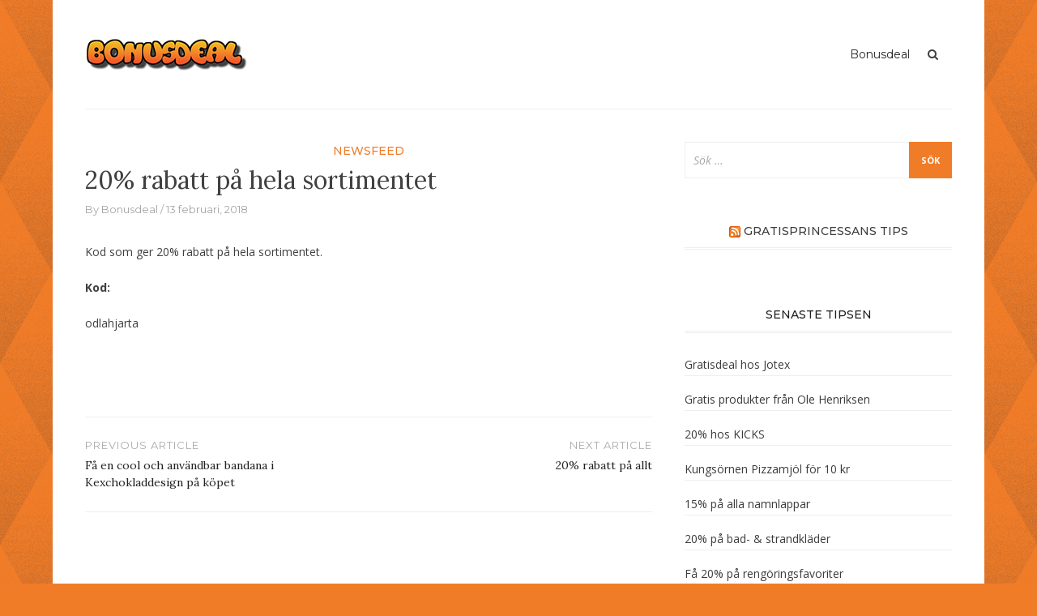

--- FILE ---
content_type: text/html; charset=UTF-8
request_url: https://bonusdeal.se/20-rabatt-pa-hela-sortimentet/
body_size: 9749
content:
<!DOCTYPE html>
<html lang="sv-SE">
<head>
<meta charset="UTF-8">
<meta name="viewport" content="width=device-width, initial-scale=1">
<link rel="profile" href="http://gmpg.org/xfn/11">
<link rel="pingback" href="https://bonusdeal.se/xmlrpc.php">

<meta name='robots' content='index, follow, max-image-preview:large, max-snippet:-1, max-video-preview:-1' />

	<!-- This site is optimized with the Yoast SEO plugin v20.13 - https://yoast.com/wordpress/plugins/seo/ -->
	<title>20% rabatt på hela sortimentet - Bonusdeal.se</title>
	<link rel="canonical" href="https://bonusdeal.se/20-rabatt-pa-hela-sortimentet/" />
	<meta property="og:locale" content="sv_SE" />
	<meta property="og:type" content="article" />
	<meta property="og:title" content="20% rabatt på hela sortimentet - Bonusdeal.se" />
	<meta property="og:description" content="Kod som ger 20% rabatt på hela sortimentet. Kod: odlahjarta" />
	<meta property="og:url" content="https://bonusdeal.se/20-rabatt-pa-hela-sortimentet/" />
	<meta property="og:site_name" content="Bonusdeal.se" />
	<meta property="article:published_time" content="2018-02-13T20:01:22+00:00" />
	<meta property="og:image" content="http://feeds.feedburner.com/~r/gratisguiden/~4/ea_slWMnqLw" />
	<meta name="author" content="Bonusdeal" />
	<meta name="twitter:card" content="summary_large_image" />
	<meta name="twitter:label1" content="Written by" />
	<meta name="twitter:data1" content="Bonusdeal" />
	<script type="application/ld+json" class="yoast-schema-graph">{"@context":"https://schema.org","@graph":[{"@type":"Article","@id":"https://bonusdeal.se/20-rabatt-pa-hela-sortimentet/#article","isPartOf":{"@id":"https://bonusdeal.se/20-rabatt-pa-hela-sortimentet/"},"author":{"name":"Bonusdeal","@id":"https://bonusdeal.se/#/schema/person/036f4aa734ddde9883298de286408dc4"},"headline":"20% rabatt på hela sortimentet","datePublished":"2018-02-13T20:01:22+00:00","dateModified":"2018-02-13T20:01:22+00:00","mainEntityOfPage":{"@id":"https://bonusdeal.se/20-rabatt-pa-hela-sortimentet/"},"wordCount":13,"publisher":{"@id":"https://bonusdeal.se/#organization"},"image":{"@id":"https://bonusdeal.se/20-rabatt-pa-hela-sortimentet/#primaryimage"},"thumbnailUrl":"http://feeds.feedburner.com/~r/gratisguiden/~4/ea_slWMnqLw","articleSection":["Newsfeed"],"inLanguage":"sv-SE"},{"@type":"WebPage","@id":"https://bonusdeal.se/20-rabatt-pa-hela-sortimentet/","url":"https://bonusdeal.se/20-rabatt-pa-hela-sortimentet/","name":"20% rabatt på hela sortimentet - Bonusdeal.se","isPartOf":{"@id":"https://bonusdeal.se/#website"},"primaryImageOfPage":{"@id":"https://bonusdeal.se/20-rabatt-pa-hela-sortimentet/#primaryimage"},"image":{"@id":"https://bonusdeal.se/20-rabatt-pa-hela-sortimentet/#primaryimage"},"thumbnailUrl":"http://feeds.feedburner.com/~r/gratisguiden/~4/ea_slWMnqLw","datePublished":"2018-02-13T20:01:22+00:00","dateModified":"2018-02-13T20:01:22+00:00","breadcrumb":{"@id":"https://bonusdeal.se/20-rabatt-pa-hela-sortimentet/#breadcrumb"},"inLanguage":"sv-SE","potentialAction":[{"@type":"ReadAction","target":["https://bonusdeal.se/20-rabatt-pa-hela-sortimentet/"]}]},{"@type":"ImageObject","inLanguage":"sv-SE","@id":"https://bonusdeal.se/20-rabatt-pa-hela-sortimentet/#primaryimage","url":"http://feeds.feedburner.com/~r/gratisguiden/~4/ea_slWMnqLw","contentUrl":"http://feeds.feedburner.com/~r/gratisguiden/~4/ea_slWMnqLw"},{"@type":"BreadcrumbList","@id":"https://bonusdeal.se/20-rabatt-pa-hela-sortimentet/#breadcrumb","itemListElement":[{"@type":"ListItem","position":1,"name":"Hem","item":"https://bonusdeal.se/"},{"@type":"ListItem","position":2,"name":"20% rabatt på hela sortimentet"}]},{"@type":"WebSite","@id":"https://bonusdeal.se/#website","url":"https://bonusdeal.se/","name":"Bonusdeal.se","description":"för dig som vill göra en bra deal","publisher":{"@id":"https://bonusdeal.se/#organization"},"potentialAction":[{"@type":"SearchAction","target":{"@type":"EntryPoint","urlTemplate":"https://bonusdeal.se/?s={search_term_string}"},"query-input":"required name=search_term_string"}],"inLanguage":"sv-SE"},{"@type":"Organization","@id":"https://bonusdeal.se/#organization","name":"Bonusdeal.se","url":"https://bonusdeal.se/","logo":{"@type":"ImageObject","inLanguage":"sv-SE","@id":"https://bonusdeal.se/#/schema/logo/image/","url":"https://bonusdeal.se/wp-content/uploads/sites/441/2018/09/cropped-bonusdeal-png.png","contentUrl":"https://bonusdeal.se/wp-content/uploads/sites/441/2018/09/cropped-bonusdeal-png.png","width":200,"height":95,"caption":"Bonusdeal.se"},"image":{"@id":"https://bonusdeal.se/#/schema/logo/image/"}},{"@type":"Person","@id":"https://bonusdeal.se/#/schema/person/036f4aa734ddde9883298de286408dc4","name":"Bonusdeal","image":{"@type":"ImageObject","inLanguage":"sv-SE","@id":"https://bonusdeal.se/#/schema/person/image/","url":"https://secure.gravatar.com/avatar/ecb255c27e803b7d04f65f3d3d2aebba?s=96&d=mm&r=g","contentUrl":"https://secure.gravatar.com/avatar/ecb255c27e803b7d04f65f3d3d2aebba?s=96&d=mm&r=g","caption":"Bonusdeal"},"url":"http://bonusdeal.se"}]}</script>
	<!-- / Yoast SEO plugin. -->


<link rel='dns-prefetch' href='//fonts.googleapis.com' />
<link rel="alternate" type="application/rss+xml" title="Bonusdeal.se &raquo; Webbflöde" href="https://bonusdeal.se/feed/" />
<link rel="alternate" type="application/rss+xml" title="Bonusdeal.se &raquo; kommentarsflöde" href="https://bonusdeal.se/comments/feed/" />
<script type="text/javascript">
window._wpemojiSettings = {"baseUrl":"https:\/\/s.w.org\/images\/core\/emoji\/14.0.0\/72x72\/","ext":".png","svgUrl":"https:\/\/s.w.org\/images\/core\/emoji\/14.0.0\/svg\/","svgExt":".svg","source":{"concatemoji":"https:\/\/bonusdeal.se\/wp-includes\/js\/wp-emoji-release.min.js?ver=6.3"}};
/*! This file is auto-generated */
!function(i,n){var o,s,e;function c(e){try{var t={supportTests:e,timestamp:(new Date).valueOf()};sessionStorage.setItem(o,JSON.stringify(t))}catch(e){}}function p(e,t,n){e.clearRect(0,0,e.canvas.width,e.canvas.height),e.fillText(t,0,0);var t=new Uint32Array(e.getImageData(0,0,e.canvas.width,e.canvas.height).data),r=(e.clearRect(0,0,e.canvas.width,e.canvas.height),e.fillText(n,0,0),new Uint32Array(e.getImageData(0,0,e.canvas.width,e.canvas.height).data));return t.every(function(e,t){return e===r[t]})}function u(e,t,n){switch(t){case"flag":return n(e,"\ud83c\udff3\ufe0f\u200d\u26a7\ufe0f","\ud83c\udff3\ufe0f\u200b\u26a7\ufe0f")?!1:!n(e,"\ud83c\uddfa\ud83c\uddf3","\ud83c\uddfa\u200b\ud83c\uddf3")&&!n(e,"\ud83c\udff4\udb40\udc67\udb40\udc62\udb40\udc65\udb40\udc6e\udb40\udc67\udb40\udc7f","\ud83c\udff4\u200b\udb40\udc67\u200b\udb40\udc62\u200b\udb40\udc65\u200b\udb40\udc6e\u200b\udb40\udc67\u200b\udb40\udc7f");case"emoji":return!n(e,"\ud83e\udef1\ud83c\udffb\u200d\ud83e\udef2\ud83c\udfff","\ud83e\udef1\ud83c\udffb\u200b\ud83e\udef2\ud83c\udfff")}return!1}function f(e,t,n){var r="undefined"!=typeof WorkerGlobalScope&&self instanceof WorkerGlobalScope?new OffscreenCanvas(300,150):i.createElement("canvas"),a=r.getContext("2d",{willReadFrequently:!0}),o=(a.textBaseline="top",a.font="600 32px Arial",{});return e.forEach(function(e){o[e]=t(a,e,n)}),o}function t(e){var t=i.createElement("script");t.src=e,t.defer=!0,i.head.appendChild(t)}"undefined"!=typeof Promise&&(o="wpEmojiSettingsSupports",s=["flag","emoji"],n.supports={everything:!0,everythingExceptFlag:!0},e=new Promise(function(e){i.addEventListener("DOMContentLoaded",e,{once:!0})}),new Promise(function(t){var n=function(){try{var e=JSON.parse(sessionStorage.getItem(o));if("object"==typeof e&&"number"==typeof e.timestamp&&(new Date).valueOf()<e.timestamp+604800&&"object"==typeof e.supportTests)return e.supportTests}catch(e){}return null}();if(!n){if("undefined"!=typeof Worker&&"undefined"!=typeof OffscreenCanvas&&"undefined"!=typeof URL&&URL.createObjectURL&&"undefined"!=typeof Blob)try{var e="postMessage("+f.toString()+"("+[JSON.stringify(s),u.toString(),p.toString()].join(",")+"));",r=new Blob([e],{type:"text/javascript"}),a=new Worker(URL.createObjectURL(r),{name:"wpTestEmojiSupports"});return void(a.onmessage=function(e){c(n=e.data),a.terminate(),t(n)})}catch(e){}c(n=f(s,u,p))}t(n)}).then(function(e){for(var t in e)n.supports[t]=e[t],n.supports.everything=n.supports.everything&&n.supports[t],"flag"!==t&&(n.supports.everythingExceptFlag=n.supports.everythingExceptFlag&&n.supports[t]);n.supports.everythingExceptFlag=n.supports.everythingExceptFlag&&!n.supports.flag,n.DOMReady=!1,n.readyCallback=function(){n.DOMReady=!0}}).then(function(){return e}).then(function(){var e;n.supports.everything||(n.readyCallback(),(e=n.source||{}).concatemoji?t(e.concatemoji):e.wpemoji&&e.twemoji&&(t(e.twemoji),t(e.wpemoji)))}))}((window,document),window._wpemojiSettings);
</script>
<style type="text/css">
img.wp-smiley,
img.emoji {
	display: inline !important;
	border: none !important;
	box-shadow: none !important;
	height: 1em !important;
	width: 1em !important;
	margin: 0 0.07em !important;
	vertical-align: -0.1em !important;
	background: none !important;
	padding: 0 !important;
}
</style>
	<link rel='stylesheet' id='wp-block-library-css' href='https://bonusdeal.se/wp-includes/css/dist/block-library/style.min.css?ver=6.3' type='text/css' media='all' />
<style id='classic-theme-styles-inline-css' type='text/css'>
/*! This file is auto-generated */
.wp-block-button__link{color:#fff;background-color:#32373c;border-radius:9999px;box-shadow:none;text-decoration:none;padding:calc(.667em + 2px) calc(1.333em + 2px);font-size:1.125em}.wp-block-file__button{background:#32373c;color:#fff;text-decoration:none}
</style>
<style id='global-styles-inline-css' type='text/css'>
body{--wp--preset--color--black: #000000;--wp--preset--color--cyan-bluish-gray: #abb8c3;--wp--preset--color--white: #ffffff;--wp--preset--color--pale-pink: #f78da7;--wp--preset--color--vivid-red: #cf2e2e;--wp--preset--color--luminous-vivid-orange: #ff6900;--wp--preset--color--luminous-vivid-amber: #fcb900;--wp--preset--color--light-green-cyan: #7bdcb5;--wp--preset--color--vivid-green-cyan: #00d084;--wp--preset--color--pale-cyan-blue: #8ed1fc;--wp--preset--color--vivid-cyan-blue: #0693e3;--wp--preset--color--vivid-purple: #9b51e0;--wp--preset--gradient--vivid-cyan-blue-to-vivid-purple: linear-gradient(135deg,rgba(6,147,227,1) 0%,rgb(155,81,224) 100%);--wp--preset--gradient--light-green-cyan-to-vivid-green-cyan: linear-gradient(135deg,rgb(122,220,180) 0%,rgb(0,208,130) 100%);--wp--preset--gradient--luminous-vivid-amber-to-luminous-vivid-orange: linear-gradient(135deg,rgba(252,185,0,1) 0%,rgba(255,105,0,1) 100%);--wp--preset--gradient--luminous-vivid-orange-to-vivid-red: linear-gradient(135deg,rgba(255,105,0,1) 0%,rgb(207,46,46) 100%);--wp--preset--gradient--very-light-gray-to-cyan-bluish-gray: linear-gradient(135deg,rgb(238,238,238) 0%,rgb(169,184,195) 100%);--wp--preset--gradient--cool-to-warm-spectrum: linear-gradient(135deg,rgb(74,234,220) 0%,rgb(151,120,209) 20%,rgb(207,42,186) 40%,rgb(238,44,130) 60%,rgb(251,105,98) 80%,rgb(254,248,76) 100%);--wp--preset--gradient--blush-light-purple: linear-gradient(135deg,rgb(255,206,236) 0%,rgb(152,150,240) 100%);--wp--preset--gradient--blush-bordeaux: linear-gradient(135deg,rgb(254,205,165) 0%,rgb(254,45,45) 50%,rgb(107,0,62) 100%);--wp--preset--gradient--luminous-dusk: linear-gradient(135deg,rgb(255,203,112) 0%,rgb(199,81,192) 50%,rgb(65,88,208) 100%);--wp--preset--gradient--pale-ocean: linear-gradient(135deg,rgb(255,245,203) 0%,rgb(182,227,212) 50%,rgb(51,167,181) 100%);--wp--preset--gradient--electric-grass: linear-gradient(135deg,rgb(202,248,128) 0%,rgb(113,206,126) 100%);--wp--preset--gradient--midnight: linear-gradient(135deg,rgb(2,3,129) 0%,rgb(40,116,252) 100%);--wp--preset--font-size--small: 13px;--wp--preset--font-size--medium: 20px;--wp--preset--font-size--large: 36px;--wp--preset--font-size--x-large: 42px;--wp--preset--spacing--20: 0.44rem;--wp--preset--spacing--30: 0.67rem;--wp--preset--spacing--40: 1rem;--wp--preset--spacing--50: 1.5rem;--wp--preset--spacing--60: 2.25rem;--wp--preset--spacing--70: 3.38rem;--wp--preset--spacing--80: 5.06rem;--wp--preset--shadow--natural: 6px 6px 9px rgba(0, 0, 0, 0.2);--wp--preset--shadow--deep: 12px 12px 50px rgba(0, 0, 0, 0.4);--wp--preset--shadow--sharp: 6px 6px 0px rgba(0, 0, 0, 0.2);--wp--preset--shadow--outlined: 6px 6px 0px -3px rgba(255, 255, 255, 1), 6px 6px rgba(0, 0, 0, 1);--wp--preset--shadow--crisp: 6px 6px 0px rgba(0, 0, 0, 1);}:where(.is-layout-flex){gap: 0.5em;}:where(.is-layout-grid){gap: 0.5em;}body .is-layout-flow > .alignleft{float: left;margin-inline-start: 0;margin-inline-end: 2em;}body .is-layout-flow > .alignright{float: right;margin-inline-start: 2em;margin-inline-end: 0;}body .is-layout-flow > .aligncenter{margin-left: auto !important;margin-right: auto !important;}body .is-layout-constrained > .alignleft{float: left;margin-inline-start: 0;margin-inline-end: 2em;}body .is-layout-constrained > .alignright{float: right;margin-inline-start: 2em;margin-inline-end: 0;}body .is-layout-constrained > .aligncenter{margin-left: auto !important;margin-right: auto !important;}body .is-layout-constrained > :where(:not(.alignleft):not(.alignright):not(.alignfull)){max-width: var(--wp--style--global--content-size);margin-left: auto !important;margin-right: auto !important;}body .is-layout-constrained > .alignwide{max-width: var(--wp--style--global--wide-size);}body .is-layout-flex{display: flex;}body .is-layout-flex{flex-wrap: wrap;align-items: center;}body .is-layout-flex > *{margin: 0;}body .is-layout-grid{display: grid;}body .is-layout-grid > *{margin: 0;}:where(.wp-block-columns.is-layout-flex){gap: 2em;}:where(.wp-block-columns.is-layout-grid){gap: 2em;}:where(.wp-block-post-template.is-layout-flex){gap: 1.25em;}:where(.wp-block-post-template.is-layout-grid){gap: 1.25em;}.has-black-color{color: var(--wp--preset--color--black) !important;}.has-cyan-bluish-gray-color{color: var(--wp--preset--color--cyan-bluish-gray) !important;}.has-white-color{color: var(--wp--preset--color--white) !important;}.has-pale-pink-color{color: var(--wp--preset--color--pale-pink) !important;}.has-vivid-red-color{color: var(--wp--preset--color--vivid-red) !important;}.has-luminous-vivid-orange-color{color: var(--wp--preset--color--luminous-vivid-orange) !important;}.has-luminous-vivid-amber-color{color: var(--wp--preset--color--luminous-vivid-amber) !important;}.has-light-green-cyan-color{color: var(--wp--preset--color--light-green-cyan) !important;}.has-vivid-green-cyan-color{color: var(--wp--preset--color--vivid-green-cyan) !important;}.has-pale-cyan-blue-color{color: var(--wp--preset--color--pale-cyan-blue) !important;}.has-vivid-cyan-blue-color{color: var(--wp--preset--color--vivid-cyan-blue) !important;}.has-vivid-purple-color{color: var(--wp--preset--color--vivid-purple) !important;}.has-black-background-color{background-color: var(--wp--preset--color--black) !important;}.has-cyan-bluish-gray-background-color{background-color: var(--wp--preset--color--cyan-bluish-gray) !important;}.has-white-background-color{background-color: var(--wp--preset--color--white) !important;}.has-pale-pink-background-color{background-color: var(--wp--preset--color--pale-pink) !important;}.has-vivid-red-background-color{background-color: var(--wp--preset--color--vivid-red) !important;}.has-luminous-vivid-orange-background-color{background-color: var(--wp--preset--color--luminous-vivid-orange) !important;}.has-luminous-vivid-amber-background-color{background-color: var(--wp--preset--color--luminous-vivid-amber) !important;}.has-light-green-cyan-background-color{background-color: var(--wp--preset--color--light-green-cyan) !important;}.has-vivid-green-cyan-background-color{background-color: var(--wp--preset--color--vivid-green-cyan) !important;}.has-pale-cyan-blue-background-color{background-color: var(--wp--preset--color--pale-cyan-blue) !important;}.has-vivid-cyan-blue-background-color{background-color: var(--wp--preset--color--vivid-cyan-blue) !important;}.has-vivid-purple-background-color{background-color: var(--wp--preset--color--vivid-purple) !important;}.has-black-border-color{border-color: var(--wp--preset--color--black) !important;}.has-cyan-bluish-gray-border-color{border-color: var(--wp--preset--color--cyan-bluish-gray) !important;}.has-white-border-color{border-color: var(--wp--preset--color--white) !important;}.has-pale-pink-border-color{border-color: var(--wp--preset--color--pale-pink) !important;}.has-vivid-red-border-color{border-color: var(--wp--preset--color--vivid-red) !important;}.has-luminous-vivid-orange-border-color{border-color: var(--wp--preset--color--luminous-vivid-orange) !important;}.has-luminous-vivid-amber-border-color{border-color: var(--wp--preset--color--luminous-vivid-amber) !important;}.has-light-green-cyan-border-color{border-color: var(--wp--preset--color--light-green-cyan) !important;}.has-vivid-green-cyan-border-color{border-color: var(--wp--preset--color--vivid-green-cyan) !important;}.has-pale-cyan-blue-border-color{border-color: var(--wp--preset--color--pale-cyan-blue) !important;}.has-vivid-cyan-blue-border-color{border-color: var(--wp--preset--color--vivid-cyan-blue) !important;}.has-vivid-purple-border-color{border-color: var(--wp--preset--color--vivid-purple) !important;}.has-vivid-cyan-blue-to-vivid-purple-gradient-background{background: var(--wp--preset--gradient--vivid-cyan-blue-to-vivid-purple) !important;}.has-light-green-cyan-to-vivid-green-cyan-gradient-background{background: var(--wp--preset--gradient--light-green-cyan-to-vivid-green-cyan) !important;}.has-luminous-vivid-amber-to-luminous-vivid-orange-gradient-background{background: var(--wp--preset--gradient--luminous-vivid-amber-to-luminous-vivid-orange) !important;}.has-luminous-vivid-orange-to-vivid-red-gradient-background{background: var(--wp--preset--gradient--luminous-vivid-orange-to-vivid-red) !important;}.has-very-light-gray-to-cyan-bluish-gray-gradient-background{background: var(--wp--preset--gradient--very-light-gray-to-cyan-bluish-gray) !important;}.has-cool-to-warm-spectrum-gradient-background{background: var(--wp--preset--gradient--cool-to-warm-spectrum) !important;}.has-blush-light-purple-gradient-background{background: var(--wp--preset--gradient--blush-light-purple) !important;}.has-blush-bordeaux-gradient-background{background: var(--wp--preset--gradient--blush-bordeaux) !important;}.has-luminous-dusk-gradient-background{background: var(--wp--preset--gradient--luminous-dusk) !important;}.has-pale-ocean-gradient-background{background: var(--wp--preset--gradient--pale-ocean) !important;}.has-electric-grass-gradient-background{background: var(--wp--preset--gradient--electric-grass) !important;}.has-midnight-gradient-background{background: var(--wp--preset--gradient--midnight) !important;}.has-small-font-size{font-size: var(--wp--preset--font-size--small) !important;}.has-medium-font-size{font-size: var(--wp--preset--font-size--medium) !important;}.has-large-font-size{font-size: var(--wp--preset--font-size--large) !important;}.has-x-large-font-size{font-size: var(--wp--preset--font-size--x-large) !important;}
.wp-block-navigation a:where(:not(.wp-element-button)){color: inherit;}
:where(.wp-block-post-template.is-layout-flex){gap: 1.25em;}:where(.wp-block-post-template.is-layout-grid){gap: 1.25em;}
:where(.wp-block-columns.is-layout-flex){gap: 2em;}:where(.wp-block-columns.is-layout-grid){gap: 2em;}
.wp-block-pullquote{font-size: 1.5em;line-height: 1.6;}
</style>
<link rel='stylesheet' id='style-css' href='https://bonusdeal.se/wp-content/plugins/kaneda/style.css?ver=1.0.0' type='text/css' media='all' />
<link rel='stylesheet' id='bootstrap-css' href='https://bonusdeal.se/wp-content/themes/arouse/css/bootstrap.css?ver=3.3.6' type='text/css' media='' />
<link rel='stylesheet' id='font-awesome-css' href='https://bonusdeal.se/wp-content/themes/arouse/css/font-awesome.min.css?ver=4.6.3' type='text/css' media='all' />
<link rel='stylesheet' id='arouse-style-css' href='https://bonusdeal.se/wp-content/themes/arouse/style.css?ver=6.3' type='text/css' media='all' />
<link rel='stylesheet' id='jquery-flexslider-css' href='https://bonusdeal.se/wp-content/themes/arouse/css/flexslider.css?ver=6.3' type='text/css' media='screen' />
<link rel='stylesheet' id='arouse-fonts-css' href='//fonts.googleapis.com/css?family=Montserrat%3A400%2C500%7COpen+Sans%3A400%2C700%2C400italic%2C700italic%7CLora%3A400%2C400italic%2C700&#038;subset=latin%2Clatin-ext' type='text/css' media='all' />
<script type='text/javascript' src='https://bonusdeal.se/wp-includes/js/jquery/jquery.min.js?ver=3.7.0' id='jquery-core-js'></script>
<script type='text/javascript' src='https://bonusdeal.se/wp-includes/js/jquery/jquery-migrate.min.js?ver=3.4.1' id='jquery-migrate-js'></script>
<!--[if lt IE 9]>
<script type='text/javascript' src='https://bonusdeal.se/wp-content/themes/arouse/js/respond.min.js?ver=6.3' id='respond-js'></script>
<![endif]-->
<!--[if lt IE 9]>
<script type='text/javascript' src='https://bonusdeal.se/wp-content/themes/arouse/js/html5shiv.js?ver=6.3' id='html5shiv-js'></script>
<![endif]-->
<link rel="https://api.w.org/" href="https://bonusdeal.se/wp-json/" /><link rel="alternate" type="application/json" href="https://bonusdeal.se/wp-json/wp/v2/posts/631" /><link rel="EditURI" type="application/rsd+xml" title="RSD" href="https://bonusdeal.se/xmlrpc.php?rsd" />
<meta name="generator" content="WordPress 6.3" />
<link rel='shortlink' href='https://bonusdeal.se/?p=631' />
		<!-- Custom Logo: hide header text -->
		<style id="custom-logo-css" type="text/css">
			.site-title, .site-description {
				position: absolute;
				clip: rect(1px, 1px, 1px, 1px);
			}
		</style>
		<link rel="alternate" type="application/json+oembed" href="https://bonusdeal.se/wp-json/oembed/1.0/embed?url=https%3A%2F%2Fbonusdeal.se%2F20-rabatt-pa-hela-sortimentet%2F" />
<style>
		#category-posts-2-internal ul {padding: 0;}
#category-posts-2-internal .cat-post-item img {max-width: initial; max-height: initial; margin: initial;}
#category-posts-2-internal .cat-post-author {margin-bottom: 0;}
#category-posts-2-internal .cat-post-thumbnail {margin: 5px 10px 5px 0;}
#category-posts-2-internal .cat-post-item:before {content: ""; clear: both;}
#category-posts-2-internal .cat-post-excerpt-more {display: inline-block;}
#category-posts-2-internal .cat-post-item {list-style: none; margin: 3px 0 10px; padding: 3px 0;}
#category-posts-2-internal .cat-post-current .cat-post-title {font-weight: bold; text-transform: uppercase;}
#category-posts-2-internal [class*=cat-post-tax] {font-size: 0.85em;}
#category-posts-2-internal [class*=cat-post-tax] * {display:inline-block;}
#category-posts-2-internal .cat-post-item:after {content: ""; display: table;	clear: both;}
#category-posts-2-internal .cat-post-item .cat-post-title {overflow: hidden;text-overflow: ellipsis;white-space: initial;display: -webkit-box;-webkit-line-clamp: 2;-webkit-box-orient: vertical;padding-bottom: 0 !important;}
#category-posts-2-internal .cat-post-item:after {content: ""; display: table;	clear: both;}
#category-posts-2-internal .cat-post-thumbnail {display:block; float:left; margin:5px 10px 5px 0;}
#category-posts-2-internal .cat-post-crop {overflow:hidden;display:block;}
#category-posts-2-internal p {margin:5px 0 0 0}
#category-posts-2-internal li > div {margin:5px 0 0 0; clear:both;}
#category-posts-2-internal .dashicons {vertical-align:middle;}
#category-posts-2-internal .cat-post-thumbnail .cat-post-crop img {height: 150px;}
#category-posts-2-internal .cat-post-thumbnail .cat-post-crop img {width: 150px;}
#category-posts-2-internal .cat-post-thumbnail .cat-post-crop img {object-fit: cover; max-width: 100%; display: block;}
#category-posts-2-internal .cat-post-thumbnail .cat-post-crop-not-supported img {width: 100%;}
#category-posts-2-internal .cat-post-thumbnail {max-width:100%;}
#category-posts-2-internal .cat-post-item img {margin: initial;}
</style>
				<style type="text/css">
			
			button,
			input[type="button"],
			input[type="reset"],
			input[type="submit"] {
				background: #f17c28;
			}
			.main-navigation a:hover {
				color: #f17c28;
			}
			.main-navigation .current_page_item > a,
			.main-navigation .current-menu-item > a,
			.main-navigation .current_page_ancestor > a,
			.main-navigation .current-menu-ancestor > a {
				color: #f17c28;
			}
			.arouse-search-form .search-form .search-submit {
				background-color: #f17c28;
			}
			.nav-links .current {
				background: #f17c28;
			}
			.widget-area a:hover {
				color: #f17c28;
			}
			.search-form .search-submit {
				background: #f17c28;
			}
			.widget_tag_cloud .tagcloud a {
				background: #f17c28;
			}
			.widget_tag_cloud .tagcloud a:hover {
				color: #ffffff;
			}	
			.ar-cat-title a:hover {
				color: #f17c28;
			}		
			.site-title a:hover {
				color: #f17c28;
			}
			.site-description {
				color: #f17c28;
			}
			.arouse-post-list .entry-title a:hover,
			.arouse-post-list .search-entry-title a:hover,
			.arouse-post-grid .entry-title a:hover,
			.arouse-post-grid .search-entry-title a:hover {
				color: #f17c28;
			}
			.page-template-template-featured .arouse-post-list .entry-title a:hover,
			.page-template-template-featured .arouse-post-list .search-entry-title a:hover,
			.page-template-template-featured .arouse-post-grid .entry-title a:hover,
			.page-template-template-featured .arouse-post-grid .search-entry-title a:hover {
				color: #f17c28;
			}			
			.comment-author .fn,
			.comment-author .url,
			.comment-reply-link,
			.comment-reply-login {
				color: #f17c28;
			}
			.woocommerce ul.products li.product .star-rating {
				color: #f17c28;
			}
			.woocommerce ul.products li.product h3:hover {
				color: #f17c28;
			}
			.woocommerce-product-search input[type="submit"] {
				background: #f17c28;
			}			
			.woocommerce #respond input#submit,
			.woocommerce a.button,
			.woocommerce button.button,
			.woocommerce input.button {
				background: #f17c28;
			}
			.woocommerce nav.woocommerce-pagination ul li span.current {
				background: #f17c28;
			}	
			.woocommerce .star-rating span {
				color: #f17c28;
			}	
			.woocommerce .posted_in a,
			a.woocommerce-review-link {
				color: #f17c28;
			}
			.arouse-entry-category a {
				color: #f17c28;
			}
			.arouse-post-list .cat-links a,
			.arouse-post-grid .cat-links a {
				color: #f17c28;
			}	
			.page-template-template-featured .arouse-post-list .cat-links a,
			.page-template-template-featured .arouse-post-grid .cat-links a {
				color: #f17c28;
			}
				</style>
	<style type="text/css" id="custom-background-css">
body.custom-background { background-color: #f17c28; background-image: url("https://bonusdeal.se/wp-content/uploads/sites/441/2018/09/shadow-bg.png"); background-position: left top; background-size: auto; background-repeat: repeat; background-attachment: scroll; }
</style>
	<link rel="icon" href="https://bonusdeal.se/wp-content/uploads/sites/441/2018/11/cropped-bonusdeal-icon-32x32.png" sizes="32x32" />
<link rel="icon" href="https://bonusdeal.se/wp-content/uploads/sites/441/2018/11/cropped-bonusdeal-icon-192x192.png" sizes="192x192" />
<link rel="apple-touch-icon" href="https://bonusdeal.se/wp-content/uploads/sites/441/2018/11/cropped-bonusdeal-icon-180x180.png" />
<meta name="msapplication-TileImage" content="https://bonusdeal.se/wp-content/uploads/sites/441/2018/11/cropped-bonusdeal-icon-270x270.png" />
</head>

<body class="post-template-default single single-post postid-631 single-format-standard custom-background wp-custom-logo">

<div id="wrapper" class="arouse-boxed">
<div id="page" class="site">
	<a class="skip-link screen-reader-text" href="#main">Skip to content</a>

	<header id="masthead" class="site-header" role="banner">

		<div class="brand-container">
			<div class="site-branding">
				<div class="site-logo">
					<a href="https://bonusdeal.se/" class="custom-logo-link" rel="home"><img width="200" height="95" src="https://bonusdeal.se/wp-content/uploads/sites/441/2018/09/cropped-bonusdeal-png.png" class="custom-logo" alt="Bonusdeal.se" decoding="async" /></a>				</div>

				<div class="site-title-text">
					<h1 class="site-title"><a href="https://bonusdeal.se/" rel="home">Bonusdeal.se</a></h1>
					<h2 class="site-description">för dig som vill göra en bra deal</h2>
				</div>
			</div><!-- .site-branding -->
		</div><!-- .brand-container -->
		<div class="mainnav-container">
			<nav id="site-navigation" class="main-navigation" role="navigation">				
				<div class="menu-menu-1-container"><ul id="primary-menu" class="menu"><li id="menu-item-11" class="menu-item menu-item-type-post_type menu-item-object-page menu-item-home menu-item-11"><a href="https://bonusdeal.se/">Bonusdeal</a></li>
</ul></div>			</nav><!-- #site-navigation -->
			<div class="arouse-search-button-icon"></div>
			<div class="arouse-search-box-container">
				<div class="arouse-search-box">
					<div class="arouse-search-form">
						<form role="search" method="get" class="search-form" action="https://bonusdeal.se/">
				<label>
					<span class="screen-reader-text">Sök efter:</span>
					<input type="search" class="search-field" placeholder="Sök …" value="" name="s" />
				</label>
				<input type="submit" class="search-submit" value="Sök" />
			</form>					</div>
				</div><!-- th-search-box -->
			</div><!-- .th-search-box-container -->
		</div><!-- .mainnav-container -->
		<a id="arouse-nav-button" class="navbutton" ></a>

	</header><!-- #masthead -->
	<div class="responsive-mainnav-outer">
		<div class="arouse-responsive-mainnav"></div>
	</div>

	<div id="content" class="site-content"><div class="container">
	<div class="row">
		<div class="col-xs-12 col-sm-12 col-md-8">
			<div id="primary" class="content-area">
				<main id="main" class="site-main" role="main">

				
<article id="post-631" class="arouse-single-post post-631 post type-post status-publish format-standard hentry category-newsfeed">
	<header class="entry-header">

		<div class="arouse-entry-category">
			<span class="cat-links"><a href="https://bonusdeal.se/category/newsfeed/" rel="category tag">Newsfeed</a></span>		</div><!-- .entry-meta -->

		<h1 class="entry-title">20% rabatt på hela sortimentet</h1>			<div class="entry-meta">
				<span class="byline"> By <span class="author vcard"><a class="url fn n" href="http://bonusdeal.se">Bonusdeal</a></span></span><span class="posted-on"><a href="https://bonusdeal.se/20-rabatt-pa-hela-sortimentet/" rel="bookmark"><time class="entry-date published updated" datetime="2018-02-13T21:01:22+01:00">13 februari, 2018</time></a></span>			</div><!-- .entry-meta -->
				
	</header><!-- .entry-header -->

			<div class="article-featured-image">
					</div>
		<div class="entry-content">
		<p>Kod som ger 20% rabatt på hela sortimentet.</p>
<p><b>Kod:</b> </p>
<div class="boxed">odlahjarta</div>
<p><img decoding="async" src="http://feeds.feedburner.com/~r/gratisguiden/~4/ea_slWMnqLw" height="1" width="1" alt="" /></p>
	</div><!-- .entry-content -->

	<footer class="entry-footer">
			</footer><!-- .entry-footer -->
</article><!-- #post-## -->

	<nav class="navigation post-navigation" aria-label="Inlägg">
		<h2 class="screen-reader-text">Inläggsnavigering</h2>
		<div class="nav-links"><div class="nav-previous"><a href="https://bonusdeal.se/fa-en-cool-och-anvandbar-bandana-i-kexchokladdesign-pa-kopet/" rel="prev"><span class="meta-nav" aria-hidden="true">Previous Article</span> <span class="post-title">Få en cool och användbar bandana i Kexchokladdesign på köpet</span></a></div><div class="nav-next"><a href="https://bonusdeal.se/20-rabatt-pa-allt/" rel="next"><span class="meta-nav" aria-hidden="true">Next Article</span> <span class="post-title">20% rabatt på allt</span></a></div></div>
	</nav>
				</main><!-- #main -->
			</div><!-- #primary -->
		</div><!-- .cols-->
		<div class="col-xs-12 col-sm-6 col-md-4">
			
<aside id="secondary" class="widget-area" role="complementary">
	<section id="search-2" class="widget widget_search"><form role="search" method="get" class="search-form" action="https://bonusdeal.se/">
				<label>
					<span class="screen-reader-text">Sök efter:</span>
					<input type="search" class="search-field" placeholder="Sök …" value="" name="s" />
				</label>
				<input type="submit" class="search-submit" value="Sök" />
			</form></section><section id="rss-2" class="widget widget_rss"><h3 class="widget-title"><a class="rsswidget rss-widget-feed" href="https://gratisprinsessan.se/?s=rss"><img class="rss-widget-icon" style="border:0" width="14" height="14" src="https://bonusdeal.se/wp-includes/images/rss.png" alt="RSS" loading="lazy" /></a> <a class="rsswidget rss-widget-title" href="">Gratisprincessans tips</a></h3></section><section id="category-posts-2" class="widget cat-post-widget"><h3 class="widget-title">Senaste tipsen</h3><ul id="category-posts-2-internal" class="category-posts-internal">
<li class='cat-post-item'><div><a class="cat-post-title" href="https://bonusdeal.se/gratisdeal-hos-jotex/" rel="bookmark">Gratisdeal hos Jotex</a></div></li><li class='cat-post-item'><div><a class="cat-post-title" href="https://bonusdeal.se/gratis-produkter-fran-ole-henriksen/" rel="bookmark">Gratis produkter från Ole Henriksen</a></div></li><li class='cat-post-item'><div><a class="cat-post-title" href="https://bonusdeal.se/20-hos-kicks-4/" rel="bookmark">20% hos KICKS</a></div></li><li class='cat-post-item'><div><a class="cat-post-title" href="https://bonusdeal.se/kungsornen-pizzamjol-for-10-kr/" rel="bookmark">Kungsörnen Pizzamjöl för 10 kr</a></div></li><li class='cat-post-item'><div><a class="cat-post-title" href="https://bonusdeal.se/15-pa-alla-namnlappar/" rel="bookmark">15% på alla namnlappar</a></div></li><li class='cat-post-item'><div><a class="cat-post-title" href="https://bonusdeal.se/20-pa-bad-strandklader/" rel="bookmark">20% på bad- &amp; strandkläder</a></div></li><li class='cat-post-item'><div><a class="cat-post-title" href="https://bonusdeal.se/fa-20-pa-rengoringsfavoriter/" rel="bookmark">Få 20% på rengöringsfavoriter</a></div></li><li class='cat-post-item'><div><a class="cat-post-title" href="https://bonusdeal.se/pouch-pa-kopet-5/" rel="bookmark">Pouch på köpet</a></div></li><li class='cat-post-item'><div><a class="cat-post-title" href="https://bonusdeal.se/15-hos-lyko-2/" rel="bookmark">15% hos Lyko</a></div></li><li class='cat-post-item'><div><a class="cat-post-title" href="https://bonusdeal.se/5-st-zingo-jordgubb-for-15-kr/" rel="bookmark">5 st Zingo Jordgubb för 15 kr</a></div></li></ul>
</section></aside><!-- #secondary -->
		</div><!-- .cols-->
	</div><!-- .row -->
</div><!-- .container -->

	</div><!-- #content -->

	<footer id="colophon" class="site-footer" role="contentinfo">
		<div class="container">
			<div class="row">
				<div class="footer-widget-area">
					<div class="col-md-4">
						<div class="left-footer">
							<div id="secondary" class="widget-area" role="complementary">
								<aside id="nav_menu-2" class="widget widget_nav_menu"><h3 class="footer-widget-title">Gambling</h3><div class="menu-gambling-container"><ul id="menu-gambling" class="menu"><li id="menu-item-1451" class="menu-item menu-item-type-post_type menu-item-object-page menu-item-1451"><a href="https://bonusdeal.se/spelbonusar/">Spelbonusar</a></li>
<li id="menu-item-1446" class="menu-item menu-item-type-post_type menu-item-object-page menu-item-1446"><a href="https://bonusdeal.se/faq/">FAQ</a></li>
</ul></div></aside>							</div><!-- #secondary -->
						</div>
					</div>
					
					<div class="col-md-4">
						<div class="mid-footer">
							<div id="secondary" class="widget-area" role="complementary">
								
															</div><!-- #secondary -->						</div>
					</div>

					<div class="col-md-4">
						<div class="right-footer">
							<div id="secondary" class="widget-area" role="complementary">
								<aside id="text-2" class="widget widget_text"><h3 class="footer-widget-title">Om bonusdeal.se</h3>			<div class="textwidget"><p>Bonusdeal.se är en sajt som tipsar om bonusar, rabattkoder, kampanjkoder, medlemsförmåner och annat som man kan få ta del av som det kan finnas värde i.</p>
<p>Sajten drivs utan vinstsyfte. All information är till för att tipsa gemene man om var man kan spara pengar eller få någon form av bonus.</p>
</div>
		</aside>							</div><!-- #secondary -->				
						</div>
					</div>						
				</div><!-- .footer-widget-area -->
			</div><!-- .row -->
		</div><!-- .container -->
		<div class="site-info">
			<div class="container">
				<div>
					Copyright &#169; 2026 <a href="https://bonusdeal.se/" title="Bonusdeal.se" >Bonusdeal.se</a>.				</div>
				<div>
					Powered by .				</div>
			</div><!-- .container -->
		</div><!-- .site-info -->
	</footer><!-- #colophon -->
</div><!-- #page -->

</div><!-- #wrapper -->

<script type='text/javascript' src='https://bonusdeal.se/wp-content/themes/arouse/js/navigation.js?ver=20151215' id='arouse-navigation-js'></script>
<script type='text/javascript' src='https://bonusdeal.se/wp-content/themes/arouse/js/skip-link-focus-fix.js?ver=20151215' id='arouse-skip-link-focus-fix-js'></script>
<script type='text/javascript' src='https://bonusdeal.se/wp-content/themes/arouse/js/jquery.flexslider-min.js?ver=6.3' id='jquery-flexslider-js'></script>
<script type='text/javascript' src='https://bonusdeal.se/wp-content/themes/arouse/js/flex-custom.js?ver=6.3' id='arouse-flex-custom-js-js'></script>
<script>"undefined"!=typeof jQuery&&jQuery(document).ready(function(){"objectFit"in document.documentElement.style==!1&&(jQuery(".cat-post-item figure").removeClass("cat-post-crop"),jQuery(".cat-post-item figure").addClass("cat-post-crop-not-supported")),(document.documentMode||/Edge/.test(navigator.userAgent))&&(jQuery(".cat-post-item figure img").height("+=1"),window.setTimeout(function(){jQuery(".cat-post-item figure img").height("-=1")},0))});</script>		<script type="text/javascript">
			if (typeof jQuery !== 'undefined') {

				var cat_posts_namespace              = window.cat_posts_namespace || {};
				cat_posts_namespace.layout_wrap_text = cat_posts_namespace.layout_wrap_text || {};
				cat_posts_namespace.layout_img_size  = cat_posts_namespace.layout_img_size || {};

				cat_posts_namespace.layout_wrap_text = {
					
					preWrap : function (widget) {
						// var _widget = jQuery(widget);
						jQuery(widget).find('.cat-post-item').each(function(){
							var _that = jQuery(this);
							_that.find('p.cpwp-excerpt-text').addClass('cpwp-wrap-text');
							_that.find('p.cpwp-excerpt-text').closest('div').wrap('<div class="cpwp-wrap-text-stage"></div>');;
						});
						return;
					},
					
					add : function(_this){
						var _that = jQuery(_this);
						if (_that.find('p.cpwp-excerpt-text').height() < _that.find('.cat-post-thumbnail').height()) { 
							_that.find('p.cpwp-excerpt-text').closest('.cpwp-wrap-text-stage').removeClass( "cpwp-wrap-text" );
							_that.find('p.cpwp-excerpt-text').addClass( "cpwp-wrap-text" ); 
						}else{ 
							_that.find('p.cpwp-excerpt-text').removeClass( "cpwp-wrap-text" );
							_that.find('p.cpwp-excerpt-text').closest('.cpwp-wrap-text-stage').addClass( "cpwp-wrap-text" ); 
						}
						return;
					},
					
					handleLazyLoading : function(_this) {
						var width = jQuery(_this).find('img').width();
						
						if( 0 !== width ){
							cat_posts_namespace.layout_wrap_text.add(_this);
						} else {
							jQuery(_this).find('img').one("load", function(){
								cat_posts_namespace.layout_wrap_text.add(_this);
							});
						}
						return;
					},
					
					setClass : function (widget) {
						// var _widget = jQuery(widget);
						jQuery(widget).find('.cat-post-item').each(function(){
							cat_posts_namespace.layout_wrap_text.handleLazyLoading(this);
						});
						return;
					}
				}
				cat_posts_namespace.layout_img_size = {
					
					replace : function(_this){
						var _that = jQuery(_this),
						resp_w = _that.width(),
						resp_h = _that.height(),
						orig_w = _that.data('cat-posts-width'),
						orig_h = _that.data('cat-posts-height');
						
						if( resp_w < orig_w ){
							_that.height( resp_w * orig_h / orig_w );
						} else {
							_that.height( '' );
						}
						return;
					},
					
					handleLazyLoading : function(_this) {
						var width = jQuery(_this).width();
						
						if( 0 !== width ){
							cat_posts_namespace.layout_img_size.replace(_this);
						} else {
							jQuery(_this).one("load", function(){
								cat_posts_namespace.layout_img_size.replace(_this);
							});
						}
						return;
					},
					setHeight : function (widget) {
						jQuery(widget).find('.cat-post-item img').each(function(){
							cat_posts_namespace.layout_img_size.handleLazyLoading(this);
						});
						return;
					}
				}

				let widget = jQuery('#category-posts-2-internal');

				jQuery( document ).ready(function () {
					cat_posts_namespace.layout_wrap_text.preWrap(widget);
					cat_posts_namespace.layout_wrap_text.setClass(widget);
					
					
						cat_posts_namespace.layout_img_size.setHeight(widget);
					
				});

				jQuery(window).on('load resize', function() {
					cat_posts_namespace.layout_wrap_text.setClass(widget);
					
					
						cat_posts_namespace.layout_img_size.setHeight(widget);
					
				});

			}
		</script>
		</body>
</html>
